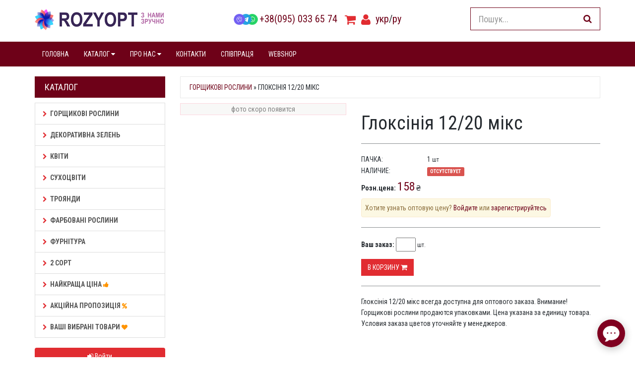

--- FILE ---
content_type: text/html; charset=UTF-8
request_url: https://rozyopt.com.ua/catalog/product/gloksiniya-12-20-miks/
body_size: 6630
content:
<!DOCTYPE html>
<html>
<head>
<meta charset="utf-8">
<meta name="viewport" content="width=device-width, initial-scale=1.0">
  <title>Глоксінія 12/20 мікс - Горщикові рослини - Купить оптом по лучшей цене в Харькове с доставкой</title>

 <link href="//maxcdn.bootstrapcdn.com/bootstrap/3.3.7/css/bootstrap.min.css" rel="stylesheet">
 <link href="//netdna.bootstrapcdn.com/font-awesome/4.5.0/css/font-awesome.css" rel="stylesheet">
 <link href="https://rozyopt.com.ua/themes/rozyopt/css/style.css?17" rel="stylesheet">
 <link href="https://rozyopt.com.ua/themes/rozyopt/css/responsive.css" rel="stylesheet">
 <link href="https://rozyopt.com.ua/themes/rozyopt/css/magnific-popup.css" rel="stylesheet">

 <link href="//fonts.googleapis.com/css?family=Roboto+Condensed:300italic,400italic,700italic,400,300,700" rel="stylesheet" type="text/css">

<meta name="description" content="Лучшая оптовая цена на &#127801; Глоксінія 12/20 мікс на складе цветов с доставкой по Харькову и Украине"><link rel="canonical" href="https://rozyopt.com.ua/catalog/product/gloksiniya-12-20-miks/">
</head>

<body>
 <header id="header-area" class="notranslate">

  <div class="main-header">
   <div class="container">
    <div class="row">
     <div class="col-md-3 col-xs-5">
      <div id="logo">
       <a href="https://rozyopt.com.ua/"><img src="https://rozyopt.com.ua/themes/rozyopt/img/logo.png" alt="Оптовый склад цветов Харьков - ROZYOPT.com.ua" class="img-responsive" /></a>
      </div>
     </div>

     <div class="col-md-6 col-xs-7 text-center">
      <div id="phone">
       
       <a href="javascript:void(0)" onclick="return get_contacts()" title="Зателефонуйте або напишіть у месенджери" id="phone-number">
       <img src="/img/msg.png" alt="" style="height:22px; margin:0 3px 2px 0">+38(095) 033 65 74</a>
       <span id="header-center">
        <a href="javascript:void(0)" onclick="return get_contacts()" title="Зателефонуйте або напишіть у месенджери" id="phone-number-mobile">
        <i class="fa fa fa-phone-square"></i></a> <a href="javascript:void(0)" onclick="return order()" id="basket" title="Перейти до кошика"><i class="fa fa-shopping-cart"></i></a>
         <a href="javascript:void(0)" onclick="get_aut()" title="Увійти або зареєструватися"><i class="fa fa-user"></i></a></span><span class="notranslate" style="white-space: nowrap"><a href="javascript:void(0)" onclick="change_lang(`uk`)" title="UA">укр</a>/<a href="javascript:void(0)" onclick="change_lang(`ru`)" title="RU">ру</a></span>      </div>
     </div>

     <div class="col-md-3 col-xs-12">
      <div id="search">
       <div class="input-group">
        <input type="text" class="form-control input-lg" placeholder="Пошук..." id="filter_name">
        <span class="input-group-btn"><button class="btn btn-lg" type="button" onclick="search()"><i class="fa fa-search"></i></button></span>
       </div>
      </div>
     </div>

    </div>
   </div>
  </div>

  <nav id="main-menu" class="navbar" role="navigation">
   <div class="container">

   <div class="navbar-header" style="padding-left: 15px; padding-right: 15px;">
     <button type="button" class="btn btn-navbar navbar-toggle" data-toggle="collapse" data-target=".navbar-cat-collapse"
     style="float:none;width:100%;margin:8px auto; border: 1px solid #b03236 !important; box-shadow: 0 0 10px #b03236 inset;">
      <span class="sr-only">Навігація</span>
      <i class="fa fa-bars"></i> Меню     </button>
    </div>
   <div class="collapse navbar-collapse navbar-cat-collapse">
     <ul class="nav navbar-nav">
      <li><a href="https://rozyopt.com.ua/">ГОЛОВНА</a></li>
      <li class="dropdown">
       <a href="https://rozyopt.com.ua/catalog/" class="dropdown-toggle" data-toggle="dropdown" data-hover="dropdown" data-delay="10" title="Троянди оптом у м.Харків">
        КАТАЛОГ <i class="fa fa-caret-down"></i>
       </a>
       <ul class="dropdown-menu" role="menu">
        
        <li><a tabindex="-1" href="https://rozyopt.com.ua/catalog/gorshechka/">Горщикові рослини</a></li>
        <li><a tabindex="-1" href="https://rozyopt.com.ua/catalog/dekorativnaya-zelen/">Декоративна зелень</a></li>
        <li><a tabindex="-1" href="https://rozyopt.com.ua/catalog/krashennye-rasteniya/">Фарбовані рослини</a></li>
        <li><a tabindex="-1" href="https://rozyopt.com.ua/catalog/rozy/">Троянди</a></li>
        <li><a tabindex="-1" href="https://rozyopt.com.ua/catalog/suhoczvety/">Сухоцвіти</a></li>
        <li><a tabindex="-1" href="https://rozyopt.com.ua/catalog/cvety/">Квіти</a></li>
        <li><a tabindex="-1" href="https://rozyopt.com.ua/catalog/furnitura/">Фурнітура</a></li>
        <li><a tabindex="-1" href="https://rozyopt.com.ua/catalog/filters/?special=1" style="color: yellow">НАЙКРАЩА ЦІНА <i class="fa fa-thumbs-up"></i></a></li>
        <li><a tabindex="-1" href="https://rozyopt.com.ua/catalog/filters/?special=2" style="color: yellow">АКЦІЙНА ПРОПОЗИЦІЯ <i class="fa fa-percent"></i></a></li>
        <li><a tabindex="-1" href="https://rozyopt.com.ua/catalog/markdown/" style="color:#f9d0d0">Другий сорт</a></li>
        <li><a tabindex="-1" href="https://rozyopt.com.ua/catalog/wishlist/" style="color: gold;">Ваші Вибрані товари <i class="fa fa-heart"></i></a></li>       </ul>
      </li>
      
      <li class="dropdown">
       <a href="#" class="dropdown-toggle" data-toggle="dropdown" data-hover="dropdown" data-delay="10">
        ПРО НАС <i class="fa fa-caret-down"></i>
       </a>
       <ul class="dropdown-menu" role="menu">
        <li><a tabindex="-1" href="https://rozyopt.com.ua/about/">Як ми працюємо</a></li>
        <li><a tabindex="-1" href="https://rozyopt.com.ua/work/">З ким ми працюємо</a></li>
        <li><a tabindex="-1" href="https://rozyopt.com.ua/payment/">Оплата і доставка</a></li>
        <li><a tabindex="-1" href="https://rozyopt.com.ua/vhod-v-lichnyj-kabinet/">Вхід до особистого кабінету</a></li>
       </ul>
      </li><li><a href="https://rozyopt.com.ua/contacts/" title="Контакти оптового складу троянд у Харкові">КОНТАКТИ</a></li><li><a href="https://rozyopt.com.ua/partner/">СПІВПРАЦЯ</a></li><li><a href="https://rozyopt.com.ua/webshop/" title="Доставка квітів з Голландського аукціону"><span class="notranslate">WEBSHOP</span></a></li>	 </ul>
    </div>

   </div>
  </nav>

 </header>
 <article>
  <div id="main-container" class="container">
   <div class="row"><div class="col-md-3"> <div class="cattoggle pda-yes"><a href="javascript:void(0)" onclick="$('#groups').toggleClass('pda-no');return false;" title="Показать/скрыть категории">Категории каталога</a></div>
 <h3 class="side-heading pda-no">Каталог</h3>
 <div class="list-group categories pda-no" id="groups">
  <a href="https://rozyopt.com.ua/catalog/gorshechka/" class="list-group-item"><i class="fa fa-chevron-right"></i>Горщикові рослини</a><a href="https://rozyopt.com.ua/catalog/dekorativnaya-zelen/" class="list-group-item"><i class="fa fa-chevron-right"></i>Декоративна зелень</a><a href="https://rozyopt.com.ua/catalog/cvety/" class="list-group-item"><i class="fa fa-chevron-right"></i>Квіти</a><a href="https://rozyopt.com.ua/catalog/suhoczvety/" class="list-group-item"><i class="fa fa-chevron-right"></i>Сухоцвіти</a><a href="https://rozyopt.com.ua/catalog/rozy/" class="list-group-item"><i class="fa fa-chevron-right"></i>Троянди</a><a href="https://rozyopt.com.ua/catalog/krashenye-rasteniya/" class="list-group-item"><i class="fa fa-chevron-right"></i>Фарбовані рослини</a><a href="https://rozyopt.com.ua/catalog/furnitura/" class="list-group-item"><i class="fa fa-chevron-right"></i>Фурнітура</a><a href="https://rozyopt.com.ua/catalog/2-sort/" class="list-group-item"><i class="fa fa-chevron-right"></i>2 сорт</a><a href="https://rozyopt.com.ua/catalog/filters/?special=1" class="list-group-item"><i class="fa fa-chevron-right"></i>НАЙКРАЩА ЦІНА <i class="fa fa-thumbs-up" style="color:#ff9400"></i></a>
   <a href="https://rozyopt.com.ua/catalog/filters/?special=2" class="list-group-item"><i class="fa fa-chevron-right"></i>АКЦІЙНА ПРОПОЗИЦІЯ <i class="fa fa-percent" style="color:#ff9400"></i></a>
   <a href="https://rozyopt.com.ua/catalog/wishlist/" class="list-group-item"><i class="fa fa-chevron-right"></i>Ваші Вибрані товари <i class="fa fa-heart" style="color:#ff9400"></i></a> </div>

 <div id="login_block"><button onclick="get_aut()" class="btn btn-main" style="width:100%"><i class="fa fa-sign-in"></i> Войти</button>
</div></div><div class="col-md-9" id="list"><div id="items" itemscope itemtype="http://schema.org/Product">
<div class="catalog_breadcrumb"><a href="https://rozyopt.com.ua/catalog/gorshechka/" onclick="return items(this.href)">Горщикові рослини</a> &raquo; <span itemprop="name">Глоксінія 12/20 мікс</span>
</div>
<div class="row product-info">
 <div class="col-sm-5 images-block"><div class="foto"><div class="nofoto">фото скоро появится</div></div></div><div class="col-sm-7 product-details">
<h1 itemprop="name">Глоксінія 12/20 мікс</h1><hr>
<ul class="list-unstyled manufacturer"><li><span>Пачка:</span> 1 <span style="font-size:85%;text-transform: none">шт</span></li><li><span>Наличие:</span>
<strong class="label label-danger">отсутствует</strong></li>
</ul><div itemprop="offers" itemscope itemtype="http://schema.org/Offer" class="cart-button button-group">
<div class="price">
<b>Розн.цена:</b> 
<span class="price-new" itemprop="price">158</span>&#8372;</div>
<meta itemprop="priceCurrency" content="RUB">
<link itemprop="availability" href="http://schema.org/InStock"><div class="alert alert-warning" style="margin-top:10px;padding:7px;margin-bottom:0;display:inline-block">Хотите узнать оптовую цену?
 <a href="javascript:void(0)" onclick="get_aut()">Войдите</a> или <a href="/cabinet/register/">зарегистрируйтесь</a></div><hr>
<div class="form-group">
<b>Ваш заказ:</b> <input type="number" min="0" step="1" class="numeric onenter" data-code="3385" data-price="158.00" > <small>шт.</small>
</div>
<div class="cart-button button-group">
<button data-code="3385" class="btn btn-cart button_basket order_no">В корзину <i class="fa fa-shopping-cart"></i></button>
</div>
</div><hr><div itemprop="description">Глоксінія 12/20 мікс всегда доступна для оптового заказа.
 Внимание! Горщикові рослини продаются упаковками. Цена указана за единицу товара.
 Условия заказа цветов уточняйте у менеджеров.</div>
 </div>
</div></div></div>
  </div>
 </div>
 </article>
  <footer id="footer-area" class="notranslate">
  <div class="footer-links">
   <div class="container">
     <div class="col-md-2 col-sm-6">
      <h5>Інформація</h5>
      <ul>
       <li><a href="https://rozyopt.com.ua/contacts/" title="Контакти та схема проїзду">Контакти</a></li>
       <li><a href="https://rozyopt.com.ua/payment/" title="Способи оплати">Оплата</a></li>
       <li><a href="https://rozyopt.com.ua/?act=map">Карта сайту</a></li>
      <li><a href="https://rozyopt.com.ua/rabota-v-rozyopt/">Робота в ROZYOPT</a></li>
      </ul>
     </div>
     <div class="col-md-2 col-sm-6">
      <h5>Покупцям</h5>
      <ul>
       <li><a href="https://rozyopt.com.ua/cabinet/register/">Реєстрація</a></li>
       <li><a href="https://rozyopt.com.ua/cabinet/">Кабінет</a></li>
       <li><a href="https://rozyopt.com.ua/dogovor-publichnoj-oferty/">Договір публічної оферти</a></li>
      </ul>
     </div>
     <div class="col-md-2 col-sm-6">
      <h5>Соц.мережі</h5>
      <ul class="notranslate">
       <li><a href="https://t.me/rozyopt_sale" target="_blank"><i class="fa fa-fw fa-paper-plane" style="color:#28A7E8"></i>Telegram</a></li><li><a href="https://www.facebook.com/rozyopt/" target="_blank"><i class="fa fa-fw fa-facebook" style="color:#3B5999"></i>Facebook</a></li><li><a href="https://www.instagram.com/rozy.opt/" target="_blank"><i class="fa fa-fw fa-instagram" style="color:#E43960"></i>Instagram</a></li><li><a href="https://www.youtube.com/@rozyopt" target="_blank"><i class="fa fa-fw fa-youtube" style="color:#D01F1F"></i>YouTube</a></li>      </ul>
     </div>

     <div class="col-md-6 col-sm-6 last">
      <h5>Контакти</h5>
      <ul>
       <li><a href="https://goo.gl/maps/vgdSf4fuVCL2fUzZ6" target="_blank" title="Схема проезда">г. Харьков, проспект Гагарина 31</a></li>
       <li>Email: <a href="mailto:info@rozyopt.com.ua">info@rozyopt.com.ua</a></li>
      </ul>
      <h4 class="lead">
       <span><a href="javascript:void(0)" onclick="return get_contacts()" title="Зателефонуйте або напишіть у месенджери"><img src="/img/msg.png" alt="" style="margin-right:5px">+38(095) 033 65 74</a></span>
      </h4>
     </div>

   </div>
  </div>

  <div class="copyright">
   <div class="container">
    <p class="pull-left">
     &copy; <a href="https://rozyopt.com.ua" target="_blank">ROZYOPT Оптовий склад квітів</a> - м. Харків, 2017-2026    </p>

   </div>
  </div>
 </footer>
 
 
 <i class="fa fa-shopping-cart" id="img_to_cart" style="z-index: 2000; position: absolute; display:none"></i>

 <div id="modal_aut" class="modal fade notranslate">
  <div class="modal-dialog text-center">
   <div class="modal-content">
    <div class="modal-header">
     <button type="button" class="close" data-dismiss="modal" aria-hidden="true">×</button>
     <h4 class="modal-title">Вхід до особистого кабінету</h4>
    </div>
    <div class="modal-body" id="modal-body">
         <p>Для оформлення оптового замовлення, введіть ID та пароль. <a href="/cabinet/sendpass/" target="_blank">Забули пароль?</a>
     <br>Одноразове замовлення можна зробити <a href="https://rozy.com.ua/">тут</a>.</p>
    <form role="form" method="post">
   	 <div class="form-group">
   	  <label class="sr-only" for="login">ID</label>
   	  <input class="form-control" id="login" name="login" placeholder="ID" type="text" inputmode="numeric" required>
   	 </div>
   	 <div class="form-group">
   	  <label class="sr-only" for="password">Password</label>
   	  <input class="form-control" id="password" name="password" placeholder="Пароль" type="password" required>
   	 </div>
     <div class="form-check">
       <label class="form-check-label">
         <input class="form-check-input" type="checkbox" checked value="1" name="autologin">
         запам'ятати мене       </label>
     </div>
   	<input type="submit" name="submit_login" value="Увійти" class="button btn btn-primary">
    </form>
     <a href="/cabinet/register/" title="Зареєструватися" style="display:block; margin-top:10px">Ще не зареєстровані?</a>
   </div>
   </div>
  </div>
 </div>

 <div id="modal_contacts" class="modal fade notranslate">
  <div class="modal-dialog text-center">
   <div class="modal-content">
    <div class="modal-header">
     <button type="button" class="close" data-dismiss="modal" aria-hidden="true">×</button>
     <h4 class="modal-title">Ми на зв'язку</h4>
    </div>
    <div class="modal-body">
    Зв'яжіться з нами:
     <div style="line-height:2; font-size:130%"><a href="tel:+380950336574"><i class="fa fa-fw fa-phone" style="color:green"></i> Телефон: +38(095) 033 65 74</a>     </div>
    </div>
   </div>
  </div>
 </div>

<div id="modal_filter" class="modal fade notranslate">
 <div class="modal-dialog">
  <div class="modal-content">
   <div class="modal-header">
    <button type="button" class="close" data-dismiss="modal" aria-hidden="true">×</button>
    <h4 class="modal-title">Флористичний помічник</h4>
   </div>
   <div class="modal-body" id="filter-body" style="padding-bottom:0"></div>
   <div class="modal-footer" style="text-align:center">
    <button type="button" class="btn btn-success" onclick="return set_filters()">Показати вибрані</button>
    <button type="button" class="btn btn-main" style="background-color:#fda9a9;" onclick="return clear_filters()">Скинути</button>
   </div>
  </div>
 </div>
</div>

<div id="modal_discounts" class="modal fade notranslate">
 <div class="modal-dialog">
  <div class="modal-content">
   <div class="modal-header">
    <button type="button" class="close" data-dismiss="modal" aria-hidden="true">×</button>
    <h4 class="modal-title">Акция! Скидки от количества</h4>
   </div>
   <div class="modal-body" id="discounts-body" style="padding-bottom:0"></div>
  </div>
 </div>
</div>

<div id="modal_video" class="modal fade">
 <div class="modal-dialog text-center" style="max-width:360px;margin:auto">
  <div class="modal-content">
   <div class="modal-header">
    <button type="button" class="close" data-dismiss="modal" aria-hidden="true">×</button>
    <h4 class="modal-title">Видео</h4>
   </div>
   <div class="modal-body">
    <iframe id="video" width="320" height="560" src="" frameborder="0" frameborder="0" allow="autoplay; encrypted-media" allowfullscreen></iframe>
   </div>
  </div>
 </div>
</div>


 <style>
 df-messenger {
  --df-messenger-bot-message: #800020;
  --df-messenger-button-titlebar-color: #800020;
  --df-messenger-button-titlebar-font-color: #ffffff;
  --df-messenger-chat-background-color: #fafafa;
  --df-messenger-font-color: white;
  --df-messenger-send-icon: #800020;
  --df-messenger-user-message: #600020;
  --df-messenger-input-box-color: #f0f0f0;
  --df-messenger-input-font-color: #333333;
  --df-messenger-input-placeholder-font-color: #666666;
  --df-messenger-minimized-chat-close-icon-color: #800020;
  --df-messenger-chat-window-height:450px;
  z-index: 999;
 }
 </style>
 <script src="https://www.gstatic.com/dialogflow-console/fast/messenger/bootstrap.js?v=1"></script>
 <df-messenger intent="WELCOME" chat-title="Служба підтримки Rozyopt" agent-id="ad6434ff-c7a9-4d01-bf10-290cb9dcf8fc"
 language-code="uk" chat-icon="https://rozyopt.com.ua/img/df_icon.png"></df-messenger>
<script src="//ajax.googleapis.com/ajax/libs/jquery/1.11.1/jquery.min.js"></script>
<script src="//maxcdn.bootstrapcdn.com/bootstrap/3.3.7/js/bootstrap.min.js"></script>
<script src="https://rozyopt.com.ua/themes/rozyopt/js/bootstrap-hover-dropdown.min.js"></script>

<script type="text/javascript">var catalog="https://rozyopt.com.ua/catalog/";</script>
<script type="text/javascript" src="https://rozyopt.com.ua/catalog/rozyopt/functions.js?9"></script>
<script type="text/javascript" src="https://rozyopt.com.ua/js/tablesorter.min.js"></script>
<script type="text/javascript" src="https://rozyopt.com.ua/js/jquery.cookie.js"></script>
<script type="text/javascript" src="https://rozyopt.com.ua/themes/rozyopt/js/jquery.magnific-popup.min.js"></script>
<script>
function change_lang(lang) {
const currentUrl = new URL(window.location.href);
currentUrl.searchParams.set('lang', lang);
window.location.href = currentUrl.toString();
}
function get_aut() {
$("#modal_aut").modal("show");
}
function get_contacts() {
$("#modal_contacts").modal("show");
}
function get_filters() {
 if (!$("#filter-body").text()) {
  $("#filter-body").html("Завантажуємо список фільтрів...").load("/?act=filters&func=1");
 }
 $("#modal_filter").modal("show");
 return false;
}
function get_video(id) {
 $("#modal_video").modal("show");
 $("#video").attr("src","https://www.youtube.com/embed/"+id+"?autoplay=1");
}
$(document).ready(function(){
 $("#modal_video").on("hide.bs.modal", function () {
  $("#video").attr("src","");
 });
});

let user_id=0;
</script>

<script type="text/javascript" src="https://rozyopt.com.ua/js/google-translate.js?6"></script> <script type="text/javascript">
 window.onpopstate = function(e) {
  //if (e.state) {
  var returnLocation = history.location || document.location;
  window.location.href=returnLocation;
  //}
 }
 </script>

 <!-- Global site tag (gtag.js) - Google Analytics -->
<script async src="https://www.googletagmanager.com/gtag/js?id=G-7GDYTY6723"></script>
<script>
  window.dataLayer = window.dataLayer || [];
  function gtag(){dataLayer.push(arguments);}
  gtag('js', new Date());

  gtag('config', 'G-7GDYTY6723');
</script>

<!-- Facebook Pixel Code -->
<script>
  !function(f,b,e,v,n,t,s)
  {if(f.fbq)return;n=f.fbq=function(){n.callMethod?
  n.callMethod.apply(n,arguments):n.queue.push(arguments)};
  if(!f._fbq)f._fbq=n;n.push=n;n.loaded=!0;n.version='2.0';
  n.queue=[];t=b.createElement(e);t.async=!0;
  t.src=v;s=b.getElementsByTagName(e)[0];
  s.parentNode.insertBefore(t,s)}(window, document,'script',
  'https://connect.facebook.net/en_US/fbevents.js');
  fbq('init', '3110425022524707');
  fbq('track', 'PageView');
</script>
<noscript><img height="1" width="1" style="display:none"
  src="https://www.facebook.com/tr?id=3110425022524707&ev=PageView&noscript=1"
/></noscript>
<!-- End Facebook Pixel Code --> </body>
</html>

--- FILE ---
content_type: text/css
request_url: https://rozyopt.com.ua/themes/rozyopt/css/style.css?17
body_size: 7251
content:
body{
	background:#fff;
	color:#252a2f;
	font:14px/22px 'Roboto Condensed', sans-serif;
}

/* Standard Styles Starts */

a{
	color:#6e0118;
}
a:hover{
	color:#E12C31;
}
a:focus{
	outline:none;
}
h1, h2, h3, h4, h5, h6{
	font-family:'Roboto Condensed', sans-serif;
	color: #252a2f;
}
h1{
	font-size:38px;
}
h2{
	font-size:32px;
}
h3{
	font-size:26px;
}
h4{
	font-size:20px;
}
h5{
	font-size:18px;
}
h6{
	font-size:14px;
}
.main-heading{
	font-size:30px;
}
.main-heading span{
	font-size:18px;
	color:#878a8c;
}
.main-heading2{
	font-size:24px;
}
.main-heading,
.main-heading2,
.sub-heading{
	text-transform:uppercase;
}
.sub-heading{
	font-size:24px;
	padding:10px 0;
}

.header-top li,
.header-top .btn-link,
#main-menu.navbar,
#search .input-group .form-control,
#cart .btn,
.dropdown-menu,
.product-head,
.product-col .caption h4,
.product-col .price,
.product-col .btn-cart,
.breadcrumb,
.side-heading,
.list-group-item,
.product-filter,
.pagination,
.product-info .product-details,
.tabs-panel .nav-tabs{
	font-family: 'Roboto Condensed', sans-serif;
}

hr{
	border-color:#8c8f92;
}

/* Form & Buttons Styles Starts */

.btn-black {
	background-color: #303030;
}
.btn-black:hover,
.btn-black:focus,
.btn-black:active,
.btn-black.active,
.btn-main {
	background-color: #e12c31;
}
.btn-main:hover,
.btn-main:focus,
.btn-main:active,
.btn-main.active {
	background-color: #E12C31;
}
.btn-black,
.btn-black:hover,
.btn-black:focus,
.btn-black:active,
.btn-black.active,
.btn-main,
.btn-main:hover,
.btn-main:focus,
.btn-main:active,
.btn-main.active {
	color:#fff;
}

/* Header Area Styles Starts */

#header-area{
	background:#fff;
	margin-bottom:20px;
}
	.header-top{
		background:#6e0118;
	}

/* Header Links Styles Starts */

		.header-links ul{
		}
			.header-links li{
				display:inline-block;
			}
			.header-links li .fa{
				margin-right:3px;
			}
			.header-links li,
			.header-links li a{
				color:#fff;
			}
			.header-links li a{
				padding:12px 15px 12px 0;
			}
			.header-links li a:hover,
			.header-links li a:focus,
			.header-links li.active a{
				background:none;
				color:#E12C31;
			}

/* Currency & Languages Drop Down Styles Starts */

	.header-top .btn-link{
		color:#fff;
		text-decoration:none;
		margin:4px 0 0 0;
	}
	.header-top .open .btn-link{
		color:#72d279;
	}
		.header-top .btn-link i.fa{
			margin-left:5px;
		}

/* Main Header & Search Styles Starts */

	.main-header{
		padding: 15px 0 20px;
	}
		#logo{
			height:48px; line-height:48px;
		}
#logo img { display: inline; vertical-align: middle; }
		#logo .img-responsive{
			margin-left:auto;
			margin-right:auto;
		}
			#search .input-group .form-control{
				background:none;
				border:solid #6e0118;
				border-width:1px 0 1px 1px;
				color:#878a8c;
				-webkit-border-radius:0;
				   -moz-border-radius:0;
				        border-radius:0;
				-webkit-box-shadow:none;
				   -moz-box-shadow:none;
				     box-shadow:none;
			}
			#search .input-group .btn{
				background:none;
				border:solid #6e0118;
				border-width:1px 1px 1px 0;
				color:#6e0118;
				height: 46px;
				-webkit-border-radius:0;
				   -moz-border-radius:0;
				        border-radius:0;
				-webkit-box-shadow:none;
				   -moz-box-shadow:none;
				     box-shadow:none;
			}

/* Cart Style Starts */

	#cart .btn{
		color:#383838;
		background:none;
		border:1px solid #6e0118;
		text-align:left;
		padding:10px 15px;
		margin:12px 0 0 0;
		font-size:14px;
		-webkit-border-radius:0;
		   -moz-border-radius:0;
				border-radius:0;
		-webkit-box-shadow:none;
		   -moz-box-shadow:none;
			 box-shadow:none;
	}
		#cart .btn .fa-shopping-cart{
			color:#6e0118;
			line-height:none;
			font-size:22px;
			margin-right:10px;
			vertical-align: top;
		}
		#cart .btn span {
			color:#252a2f;
			font-size:16px;
			text-transform:uppercase;
		}
		#cart .btn span#cart-total{
			color:#6e0118;
			padding:0 8px 0 5px;
		}
		#cart .btn i.fa-caret-down{
			color:#6e0118;
			margin-left:5px;
		}
		#cart .dropdown-menu {
			min-width: 100%;
			margin-top:10px;
			background:#252a2f;
			color:#fff;
			border:none;
			z-index: 1001;
			padding:5px;
			-webkit-border-radius:0;
			   -moz-border-radius:0;
					border-radius:0;
		}
		#cart .open > .dropdown-menu{
			display:block;
		}
		#cart .dropdown-menu table {
			margin-bottom: 10px;
		}
		#cart .dropdown-menu table,
		#cart .dropdown-menu table td{
			background:none;
			border:none;
		}
		#cart .dropdown-menu table.hcart td,
		.line-bottom{
			border-bottom:1px solid #54575b;
		}
		.line-top,
		.btn-block1{
			border-top:1px solid #54575b;
		}
		#cart .btn-block1{
			padding:20px 0 0;
		}
		#cart .btn-block1 a{
			padding:8px 12px;
			margin-left:10px;
			text-transform:uppercase;
			font-size:12px;
			text-decoration:none;
		}
		#cart .btn-block1 a:hover, #cart .btn-block1 a + a{
			background:#6e0118;
			color:#fff;
		}
		#cart .btn-block1 a, #cart .btn-block1 a + a:hover{
			background:#fff;
			color:#252a2f;
		}
		#cart .dropdown-menu li > div {
			min-width: 427px;
			padding: 0 10px;
		}
		#cart .dropdown-menu li p {
			margin: 20px 0;
		}
		#cart .dropdown-menu table.total{
		}
		#cart .dropdown-menu table.total td{
			padding:2px 8px;
		}
		#cart .dropdown-menu table td a{
			color:#6e0118;
		}
		#cart .dropdown-menu table td a:hover{
			color:#fff;
		}

/* Main Menu Styles Starts */

	#main-menu{
		background:#6E0118;
	}
	#main-menu.navbar{
		margin:0;
		padding:0;
		border:none;
		-webkit-border-radius:0;
		   -moz-border-radius:0;
				border-radius:0;
	}
		#main-menu .navbar-nav > li{
		}
		#main-menu .navbar-nav > li + li{
		}
		#main-menu .navbar-nav > li a{
			color:#FFF;
			text-transform:uppercase;
		}
		#main-menu .navbar-nav > li > a:hover,
		#main-menu .navbar-nav > li > a:focus,
		#main-menu .navbar-nav > li.open a{
			background:#E12C31;
			color:#fff;
		}
			#main-menu .dropdown-menu{
				background:#E12C31;
				border:none;
				padding:0;
				-webkit-border-radius:0;
				   -moz-border-radius:0;
				        border-radius:0;
				-webkit-box-shadow:none;
				   -moz-box-shadow:none;
				     box-shadow:none;
			}
				#main-menu .dropdown-menu li a{
					color:#383838;
					font-size:15px;
					padding-top:6px;
					padding-bottom:6px;
					font-weight:normal;
				}
				#main-menu .dropdown-menu li:hover a{
					background:#6E0118;
					text-decoration:none;
				}
					#main-menu .dropdown-inner {
						display:table;
						padding-bottom:10px;
					}
						#main-menu .dropdown-inner ul {
							display:table-cell;
						}
						#main-menu .dropdown-inner .dropdown-header{
							font-size:15px;
							text-transform:uppercase;
							color:#fff;
							padding:15px 0 10px 15px;
						}
						#main-menu .dropdown-inner li a {
							min-width:160px;
							display:block;
							padding:3px 20px;
							clear:both;
						}

/* Breadcrumb Styles Starts */

	.breadcrumb{
		text-transform:uppercase;
		padding:10px 18px;
		border:1px solid #e8e8e8;
		background:#fff;
		-webkit-border-radius:0;
		   -moz-border-radius:0;
				border-radius:0;
	}
		.breadcrumb li{
			color:#878a8c;
			font-size:13px;
		}
		.breadcrumb > li + li:before{
			content:"\00BB";
			color:#878a8c;
		}
		.breadcrumb li a{
			color:#252a2f;
		}

/* Slider Section Styles Starts */

	.slider{
		margin-bottom:30px;
	}

/* Three Column Banner Styles Starts */

	.col3-banners{
		margin-bottom:20px;
	}

/* Products Box Styles Starts */

	.products-list{
		margin-bottom:15px;
	}
		.product-head{
			padding: 14px 20px;
			margin:0 0 20px;
			font-size:24px;
			background:#6e0118;
			color:#fff;
			text-transform:uppercase;
		}
		.product-col{
			padding:15px 15px 10px;
			margin-bottom:20px;
			background:#fff;
			border:1px solid #e8e8e8;
			text-align: center;
		}
		.product-col.list .image{
			padding:20px 30px 10px 0;
			float:left;
		}
		.product-col .caption{
			padding: 20px 0;
		}
			.product-col h4{
				font-size:18px;
				text-transform:uppercase;
			}
			.product-col .description{
				padding:5px 0;
				font-size:12px;
				line-height:18px;
				text-align:justify;
				color:#8b8b8b;
			}
			.product-col.list .description{
				padding-right:20px;
			}
			.product-col .price{
				padding:10px 0;
			}
				.product-col .price .price-tax{
					font-size:14px;
					color:#212121;
					text-transform:uppercase;
				}
				.product-col .price span.price-new{
					color:#2f353b;
					font-size:24px;
					padding-right:1px;
				}
				.product-col .price span.price-old{
					font-size:18px;
					color:#808080;
					text-decoration:line-through;
				}
			.product-col .cart-button{
				padding-top:10px;
			}
				.product-col .cart-button .btn{
					-webkit-border-radius:0;
					   -moz-border-radius:0;
				            border-radius:0;
				}
				.product-col .cart-button button.btn {
				margin: 10px auto 0 auto;
				}
				.product-col .btn-wishlist,
				.product-col .btn-compare{
					color:#fff;
					background:#303030;
					margin-right:3px;
				}
				.product-col .btn-wishlist:hover,
				.product-col .btn-compare:hover,
				.product-col .btn-cart,
				.product-col .btn-cart:hover .fa {
					background:#e12c31;
				}
				.product-col .btn-cart{
					padding:0 0 0 15px;
					font-size:18px;
					color:#fff;
					text-transform:uppercase;
					border:1px solid transparent;
				}
				.product-col .btn-cart .fa{
					margin-left:10px;
					padding:10px;
				}
				.product-col .btn-cart .fa,
				.product-col .btn-cart:hover{
					background:#6E0118;
				}
				.product-col .cart-button.button-group .btn-cart{
					padding:5px 10px;
					font-size:14px;
				}
				.product-col .cart-button.button-group .btn-cart .fa {
					margin-left:0;
					padding:0;
					background:none;
				}

/* Two Column Banner Styles Starts */

	.col2-banners{
		margin-bottom:20px;
	}

/* Shopping Cart Page Styles Starts */

	.shopping-cart-table{
		margin-top:30px;
		background:#fff;
		text-transform:uppercase;
	}
		.shopping-cart-table thead > tr > td{
			font-size:15px;
			font-weight:600;
			border-bottom:none;
		}
		.shopping-cart-table tbody > tr > td{
			font-size:16px;
		}
		.shopping-cart-table tbody > tr > td a:hover{
			color:#252a2f;
		}

/* Compare Page Styles Starts */

	.compare-table{
		margin-top:30px;
		background:#fff;
		text-transform:uppercase;
	}
		.compare-table thead{
			background:#f9f9f9;
		}
		.compare-table thead > tr > td{
			font-size:15px;
			font-weight:600;
			border-bottom:none;
		}
		.compare-table tbody > tr > td{
			font-size:14px;
		}
		.compare-table tbody > tr > td a:hover{
			color:#252a2f;
		}
		.compare-table td{
			text-align:center;
		}
		.compare-table .rating .fa-star{
			color:#6e0118;
		}

/* Login & Registration Section Styles Starts */

	.login-area{
		padding-top:30px
	}
	.registration-area{
		padding-top:20px;
	}
	.panel-smart{
		padding:20px;
		background:#fff;
		border:1px solid #e8e8e8;
		-webkit-border-radius:0;
		   -moz-border-radius:0;
				border-radius:0;
	}
		.panel-smart .panel-heading{
			padding:5px 0 15px 0;
			color:#6e0118;
			border-bottom:1px solid #6e0118;
		}
		.panel-smart h3.panel-title{
			font-size:24px;
		}
		.panel-smart .panel-body{
			padding:20px 0 0;
		}
	.registration-area .inner{
		margin-top:30px;
		margin-bottom:20px;
	}
	.registration-area .control-label{
		color:#8b8b8b;
		font-weight:600;
	}
	.registration-area .form-control, .registration-area .btn{
		-webkit-border-radius:0;
		   -moz-border-radius:0;
		        border-radius:0;
	}
	.registration-area .dl-horizontal{
	}
		.registration-area .dl-horizontal dt{
			font-weight:normal;
		}
		.registration-area .dl-horizontal dd{
			font-weight:bold;
		}
		.registration-area .dl-horizontal dt, .registration-area .dl-horizontal dd{
			margin-bottom:5px;
		}
	.registration-area .dl-horizontal.total{
		color:#6e0118;
		font-size:18px;
	}
		.registration-area .dl-horizontal.total dt,
		.registration-area .dl-horizontal.total dd{
			margin-bottom:0;
		}

/* Main Container Styles Starts */

	#main-container{
		margin-bottom:35px;
	}
	#main-container-home{
		margin-bottom:0;
	}

/* Product Carousel Styles Starts */

	.product-carousel .product-head{
	}
	.product-carousel .row{
		margin-left:-5px;
		margin-right:-5px;
	}
	.product-carousel .col-xs-12{
		padding-left:0;
		padding-right:0;
	}
    .owl-carousel .item{
		padding-left:5px;
		padding-right:5px;
    }
	.owl-carousel .owl-controls{
		margin:0;
	}
		.owl-carousel .owl-controls .owl-buttons div{
			position:absolute;
			background:none;
			font-size:26px;
		}
		.owl-carousel .owl-controls .owl-buttons .owl-prev,
		.owl-carousel .owl-controls .owl-buttons .owl-next{
			top:-61px;
			color:#fff;
		}
		.owl-carousel .owl-controls .owl-buttons .owl-prev{
			right:60px;
		}
		.owl-carousel .owl-controls .owl-buttons .owl-next{
			right:20px;
		}

/* Category Intro Content Styles Starts */

	.cat-intro{
		padding-top:10px;
	}
		.cat-intro .img-thumbnail{
			-webkit-border-radius:0;
			   -moz-border-radius:0;
					border-radius:0;
		}
		.cat-intro .cat-body{
			color:#8b8b8b;
			font-size:13px;
			padding-left:5px;
			text-align:justify;
		}

/* Product Filter Styles Starts */

	.product-filter{
		margin:30px 0;
		padding:8px 0;
		border:solid #d0d0d0;
		border-width:1px 0;
	}
		.product-filter .display{
			padding-top:5px;
		}
			.product-filter .display a{
				color:#2f353b;
				font-size:24px;
				margin-right:6px;
			}
			.product-filter .display a.active{
				color:#6e0118;
			}
		.product-filter .control-label{
			padding-top:5px;
			font-size:18px;
			font-weight:normal;
		}
		.product-filter .form-control{
			height:30px;
			padding:3px 6px;
			-webkit-border-radius:0;
			   -moz-border-radius:0;
					border-radius:0;
		}

/* Side Products Lists Styles Starts */

.side-products-list{
	margin:0 0 20px;
	padding:0;
	list-style:none;
	border:1px solid #ddd;
}
.side-products-list li{
	padding:10px 15px;
}
.side-products-list li + li{
	border-top:1px solid #ddd;
}
	.side-products-list h5{
		margin-bottom:7px;
		font-size:16px;
	}
	.side-products-list h5 a{
		color:#252a2f;
	}
	.side-products-list h5 a:hover{
		color:#6e0118;
	}
	.side-products-list img{
		margin-right:15px;
	}
	.side-products-list img,
	.side-products-list h5,
	.side-products-list .price{
		float:left;
	}
	.side-products-list .price span.price-new{
		color:#6e0118;
		font-size:18px;
		padding-right:1px;
	}
	.side-products-list .price span.price-old{
		font-size:14px;
		color:#808080;
		text-decoration:line-through;
	}

/* Product Page Styles Starts */

	.product-info{
		padding-top:10px;
	}
		.product-info .images-block{
		}
		.product-info .images-block .thumbnail{
			padding:10px;
			-webkit-border-radius:0;
			   -moz-border-radius:0;
					border-radius:0;
		}
		.product-info.full .images-block .list-inline{
			margin-left:-5px;
		}
		.product-info.full .images-block .list-inline li{
			padding-left:5px;
			padding-right:5px;
		}
		.product-info .images-block .list-inline{
			margin-left:-2px;
		}
		.product-info .images-block .list-inline li{
			padding-left:2px;
			padding-right:2px;
		}
		.product-info .images-block .list-inline .thumbnail{
			padding:5px;
		}
		.product-info .product-details{
		}
		.product-info .product-details h2{
			margin-top:0;
			font-size:24px;
		}
		.product-info .product-details h3{
			font-size:22px;
		}
		.product-info .product-details h2, .product-info .product-details h3{
			text-transform:uppercase;
		}
		.product-info .product-details .manufacturer{
			text-transform:uppercase;
		}
			.product-info .product-details .manufacturer span{
				min-width:130px;
				display:inline-block;
				color:#2f353b;
			}
		.product-info .product-details .price{
		}
			.product-info .product-details .price-head{
				padding-right:10px;
				font-size:24px;
				color:#212121;
				text-transform:uppercase;
			}
			.product-info .product-details .price-tax{
				padding-top:5px;
				font-size:14px;
				color:#212121;
				text-transform:uppercase;
			}
			.product-info .product-details .price-new{
				color:#6e0118;
				font-size:24px;
				padding-right:1px;
			}
			.product-info .product-details .price-old{
				font-size:18px;
				color:#212121;
				text-decoration:line-through;
			}
		.product-info .product-details .options{
		}
			.product-info .product-details .options h3{
				margin-bottom:20px;
			}
			.product-info .product-details .options h6{
				font-weight:700;
			}
			.product-info .product-details .cart-button{
			}
				.product-info .product-details .cart-button .btn{
					-webkit-border-radius:0;
					   -moz-border-radius:0;
							border-radius:0;
				}
				.product-info .product-details .btn-wishlist,
				.product-info .product-details .btn-compare{
					color:#fff;
					background:#303030;
					margin-right:3px;
				}
				.product-info .product-details .btn-wishlist:hover,
				.product-info .product-details .btn-compare:hover,
				.product-info .product-details .btn-cart{
					background:#e12c31;
				}
				.product-info .product-details .btn-cart{
					font-size:14px;
					color:#fff;
					text-transform:uppercase;
				}
				.product-info .product-details .btn-cart:hover{
					color:#fff;
					background:#E12C31;
				}
	.product-info-box{
		padding-top:10px;
	}
	.product-info-box + .product-info-box{
		padding-top:30px;
	}
		.product-info-box .heading{
			padding:13px 20px;
			font-size:18px;
			color:#6e0118;
			text-transform:uppercase;
			background:#fff;
			border-top:1px solid #e8e8e8;
			border-right:1px solid #e8e8e8;
			border-bottom:4px solid #6e0118;
			border-left:1px solid #e8e8e8;
		}
		.product-info-box .content{
			color:#212121;
			font-size:13px;
		}

/* Tabs Styles Starts */

	.tabs-panel{
		margin-top:20px;
	}
	.tabs-panel.panel-smart{
		padding:0;
	}
		.tabs-panel .nav-tabs{
			text-transform:uppercase;
			font-size:16px;
			border-bottom:4px solid #6e0118;
		}
		.tabs-panel .nav-tabs > li{
			margin-bottom:0;
		}
		.tabs-panel .nav-tabs > li > a{
			color:#6e0118;
			margin:0;
		}
		.tabs-panel .nav-tabs > li > a,
		.tabs-panel .btn,
		.tabs-panel .form-control{
			-webkit-border-radius:0;
			   -moz-border-radius:0;
			        border-radius:0;
		}
		.tabs-panel .nav-tabs > li.active > a,
		.tabs-panel .nav-tabs > li.active > a:hover,
		.tabs-panel .nav-tabs > li.active > a:focus,
		.tabs-panel .nav > li > a:hover,
		.tabs-panel .nav > li > a:focus{
			background:none;
		}
		.tabs-panel .nav-tabs > li > a,
		.tabs-panel .nav-tabs > li.active > a,
		.tabs-panel .nav-tabs > li.active > a:hover,
		.tabs-panel .nav-tabs > li.active > a:focus,
		.tabs-panel .nav-tabs > li > a:hover{
			border:none;
		}
		.tabs-panel .nav-tabs > li.active,
		.tabs-panel .nav-tabs > li.active > a{
			background:#6e0118;
			color:#fff;
		}
		.tabs-panel .nav-tabs > li > a:hover{
			background:#f4f4f4;
		}
		.tabs-panel .tab-content{
			padding:20px;
			font-size:13px;
		}
		.tabs-panel label.control-label{
			text-transform:uppercase;
			font-weight:normal;
		}
		.tabs-panel label.control-label.ratings{
			padding-top:1px;
		}
		.tabs-panel .btn{
			margin-left:-10px;
		}

/* Pagination Styles Starts */

	.pagination{
		margin:0;
	}
		.pagination > li > a{
			color:#444c53;
		}
		.pagination > li:first-child > a,
		.pagination > li:first-child > span,
		.pagination > li:last-child > a,
		.pagination > li:last-child > span{
			-webkit-border-radius:0;
			   -moz-border-radius:0;
					border-radius:0;
		}
		.pagination > .active > a,
		.pagination > .active > span,
		.pagination > .active > a:hover,
		.pagination > .active > span:hover,
		.pagination > .active > a:focus,
		.pagination > .active > span:focus{
			background:#6e0118;
			border-color:#6e0118;
		}
	.results{
		padding-top:10px;
		text-align:right;
	}

/* Page Content Styles Starts */

	.page-box{
		color:#8b8b8b;
		font-size:13px;
		margin-bottom:40px;
	}
		.page-box h3{
			margin:0;
			font-size:24px;
			color:#252a2f;
		}
		.page-box h3, .page-box h4{
			text-transform:uppercase;
		}
		.page-box h4{
			margin:5px 0 15px;
			color:#808080;
			font-size:18px;
		}
		.page-box .sm-links{
			margin-bottom:20px;
		}
			.page-box .sm-links li{
				background:#252424;
				width:34px;
				text-align:center;
				padding:5px 0 4px;
				margin:0 0 0 4px;
			}
			.page-box .sm-links li:hover {
				background:#e12c31;
			}
				.page-box .sm-links li a .fa{
					color:#fff;
					font-size:24px;
				}

/* Content Box Styles Starts */

	.content-box{
		border:1px solid #e9e9e9;
		background:#fff;
		margin-top:20px;
		padding:30px;
	}
		.content-box .special-heading{
			font-size:100px;
			color:#e12c31;
			margin-top:0;
			margin-bottom:30px;
		}

/* Map Wrapper Styles Starts */

	#map-wrapper{
		border:1px solid #feffff;
		margin:20px 0;
		height:250px;
	}

/* Sidebar Styles Stars */

	.side-heading{
		margin-top:0;
		padding:12px 20px;
		font-size:18px;
		text-transform:uppercase;
		color:#fff;
		background:#6e0118;
	}
	.list-group,
	.list-group-item:first-child,
	.list-group-item:last-child{
		-webkit-border-radius:0;
		   -moz-border-radius:0;
		        border-radius:0;
	}
	.list-group-item{
		color:#252a2f;
		font-size:14px;
		text-transform:uppercase;
		font-weight:bold;
	}
	.list-group.categories a.list-group-item:hover,
	.list-group.categories a.list-group-item:focus {
		background-color:#E12C31;
	}
	.list-group.categories a.list-group-item:hover,
	.list-group.categories a.list-group-item:focus,
	.list-group.categories a.list-group-item:hover .fa,
	.list-group.categories a.list-group-item:focus .fa {
		color:#fff;
	}
	.list-group-item .fa{
		font-size:12px;
		padding-right:6px;
		color:#E12C31;
	}
	.filter-group{
		margin-left:20px;
	}

/* Blockquote Styles Starts */

	.panel-smart blockquote{
		margin:0;
		padding:5px 15px;
		color:#8b8b8b;
		font-size:13px;
		border:none;
	}
	.panel-smart blockquote footer{
		padding-top:10px;
		color:#252a2f;
		font-size:14px;
	}

/* Contact Details Box Styles Starts */

	.contact-details li + li{
		margin-top:20px;
	}
	.contact-details li .fa{
		color:#E12C31;
		padding:5px 10px 0 0;
		font-size:18px;
	}

/* Footer Links Styles Starts */

	.footer-links{
		border-top:1px solid #bcbcbc;
		padding:25px 0 40px;
	}
		.footer-links h5{
			text-transform:uppercase;
			margin-bottom:20px;
		}
		.footer-links ul{
			list-style:none;
			margin:0;
			padding:0;
		}
			.footer-links li{
				padding:2px 0;
				font-size:12px;
			}
				.footer-links li,
				.footer-links li a{
					color:#212121;
				}
				.footer-links li a:hover,
				.footer-links .last li a{
					color:#232323;
				}
				.footer-links .last h4.lead{
					font-size:24px;
					margin-bottom:0;
					font-weight: normal;
					color:#8b8b8b;
				}
				.footer-links .last h4.lead span{
					color:#151515;
				}

/* Copyright Styles Starts */

	.copyright{
		background:#6e0118;
		padding:18px 0 8px;
		font-size: 13px;
		color: #fff;
	}
		.copyright a,
		.copyright a:hover {
			color:#E12C31;
		}
		.copyright p{
			padding-top:4px;
		}

/* Genric Styles Starts */

.product-col .description,
.footer-links li {
	font-family: 'Roboto Condensed', sans-serif;
}
#main-menu.navbar {
	font-family: 'Roboto Condensed', sans-serif;
}
.product-col .btn-cart {
	-webkit-transition: all 0.3s ease-out;
	   -moz-transition: all 0.3s ease-out;
		 -o-transition: all 0.3s ease-out;
			transition: all 0.3s ease-out;
}

/* scif */
#cart .btn{ text-align:center; }

#phone {
	padding:12px;
	font-size: 20px;
}
#phone a { color:#6e0118; text-decoration:none;}
#phone a:hover { color:#E12C31;}
#phone-number-mobile { display:none; }

/* catalog */
.border td, th { border:1px solid #d0d0d0 !important; padding:5px;}
.head { color:#e12c31; font-weight:bold; background-color:#F7F7F7; }
.require { border-bottom: 1px dotted red; }

.catalog_breadcrumb {
	text-transform:uppercase;
	padding:10px 18px;
	border:1px solid #e8e8e8;
	background:#fff;
	border-radius:0;
}

.catalog_breadcrumb h1 {
	color: #878a8c;
	display: inline;
	font-size: 14px;
}

th.tablesorter-header {
    cursor: pointer;
    font-weight: bold;
    background-repeat: no-repeat;
    background-position: center right;
    padding-right: 20px !important;
    margin-right: -1px;
}
th.tablesorter-headerDesc { background-image: url([data-uri]); }
th.tablesorter-headerAsc  { background-image: url([data-uri]); }

.num {text-align:right; white-space:nowrap; }
input.numeric {width:40px; text-align:right}
input.button {background-color:#e12c31; color:#fff; border:1px solid #e12c31; padding:3px 12px; }
input.button:hover {background-color:#E12C31;}
.btn-pda-narrow { padding: 3px 6px; vertical-align: baseline; display:none; }

input:not(.spin)[type="number"] { -moz-appearance:textfield; }
input:not(.spin)::-webkit-outer-spin-button, input:not(.spin)::-webkit-inner-spin-button { -webkit-appearance: none; }

#last_pages { }
.button_basket { }
.button_basket:hover { }
.order_no { }
.order_yes { color:#F9E181 !important; }
.avail-yes { color:green; }
.avail-no { color:gray; }
.blacked { background: #f0f0f0; opacity: 0.6; border: 1px solid #d2d1d1; }

.product_logo { border:0;float:left;margin:5px 8px 0px 5px; }
#desc   { text-align:justify; margin-top:5px; }
#desc p { text-align:justify; margin:0px }
.cascade_container { }
.cascade { 	display: grid; grid-template-rows: 1fr auto auto auto auto; position: relative }
.cascade_title { word-break: break-word; }
.foto { display:table; text-align:center; width:100%; }
.foto div { display:table-cell; vertical-align:middle; }
.cascade_foto { }
.nofoto       { background-color: #F8F8F7; color: grey; font-size: 14px; border: 1px solid #FCD6DE; }
a[data-gallery] i.table_foto { color: green }
#dhtmltooltip {}
#dhtmltooltip img { }
article { min-height:210px; }
article img { max-width:100%; height:auto !important; }

.ico { width:16px; height:16px; border:0; vertical-align:middle }

#login_block {  }
#login_block table, #login_block input { width:130px; }
#login_block table td { padding:1px;}
#login_block div.register_block { display:none; }

.cattoggle { background-color:#6e0118; padding:10px; margin: 5px 0; position: relative; }
.cattoggle a { display:block; color:#fff; text-transform: uppercase; }
.cattoggle a:after  { content:"\f054"; font-family: "FontAwesome"; position:absolute; right:7px; }
.pda-yes {display:none;}

#basket_footer {
position: fixed;
right: 0px;
bottom: 0px;
white-space: nowrap;
border-top: 1px solid #AA6198;
border-left: 1px solid #AA6198;
padding: 6px;
text-align: right;
border-top-left-radius: 10px;
transform: translateZ(0);
background: #7D1D66;
color: white;
}
#basket_footer i.fa-shopping-cart { color:#cca4de; }
#basket_details_footer a { color:#cca4de; }
#basket_sum_footer { font-weight:bold; }

.gridcontainer {
display: grid;
grid-template-columns: repeat(auto-fill, minmax(200px, 1fr));
gap: 10px;
}

#img_to_cart { color:#e12c31; font-size:22px; }
.ico_delete  { color:#A42F2A; font-size:16px; margin-left:7px }

.share { margin:10px 0; background: #F7F7F7; border: 1px solid #c0c0c04d; padding: 10px; }

div.paynote { font-weight:bold;margin:20px 0; }
div.payway button {
-webkit-appearance:none;
background-color:#fff;
border:1px solid #74b2e2;
color:#2e6e9e;
border-radius:3px;
box-shadow:2px 2px 2px gray;
font-weight:bold;
padding:3px;
text-shadow:0 1px 0 #fff;
cursor:pointer;
width:200px;
text-align:left;
float: left;
margin-right: 15px;
font-size:105%;
}
div.payway button img { vertical-align:middle }
div.payway { border-bottom: 1px dotted silver; margin-bottom: 10px; padding-bottom: 10px; }
div.payway span { color:#2D2D2B; font-size:90%; }

.ui-datepicker { display:none; }

.modal-header {
background-color: #6E0118;
border-radius: 4px 4px 0 0;
}
.modal-header button, h4.modal-title {
color: white;
}

img.corner {
    position: absolute;
    right: -6px;
    top: -6px;
    width:65px;
	height:65px;
}
img.corner_left {
	position: absolute;
	left: -6px;
	top: -6px;
	cursor: pointer;
	width:65px;
	height:65px;

}

/* ���������� Google */
body {
    top: 0 !important;
}
.skiptranslate {
    display: none !important;
    height: 0;
}
.goog-text-highlight {
    background-color: inherit;
    box-shadow: none;
    box-sizing: inherit;
}

.discounts { background: #E12C31; padding: 5px 10px; color: white; margin-top:10px; }
.discounts strong { color: yellow; }
.discounts strong.quant { color: white; font-size:120%; }
.discounts span.price-new { color: yellow !important; }
.discounts i.fa-tag { font-size: 150%; vertical-align: middle; }
.discounts-link { color:#6e0118; border-bottom: 1px dotted #6e0118; cursor: pointer }

.best_price { background-color: #cb42f5; padding: 2px 6px; border-radius: 6px;color: white;	margin-left: 5px; display: inline-block }
.box_price { background-color: #ffdfb2; padding: 2px 6px; border-radius: 5px }

/* Оценка звездочками для feedback */
.review_stars_wrap{
	overflow: hidden;
}
#review_stars {
	overflow: hidden;
	position: relative;
	float: left;
	margin-left: 5px;
}
#review_stars input {
	opacity: 0;
	position: absolute;
	top: 0;
	z-index: 0;
}
#review_stars input ~ label i{
	color:#ccc;
}
#review_stars input:checked ~ label i{
	color: #ec9801;
}
#review_stars label {
	float: right;
	cursor: pointer;
	position: relative;
	z-index: 1;
}
#review_stars label:hover i, #review_stars label:hover ~ label i{
	color: #ec9801;
}

.btn-wish {
	color: #e12c31;
	background: #fff;
	border: 1px solid #e12c31;
	margin-left: 4px !important;
	padding: 6px 10px;
}
table#items .btn-wish {
	border: 0;
    padding:0;
}
.btn-wish:hover, .btn-wish:active, .btn-wish:focus { border-color: #6e0118; color: #6e0118; outline:none !important; box-shadow: none !important;}
i[data-wish], i[data-wish]:hover { color:#ff9400; cursor: pointer }

#telegram { animation: jump-shaking 4s linear infinite; }
@keyframes jump-shaking {
	0% { transform: translateX(0) }
	25% { transform: translateY(-9px) }
	35% { transform: translateY(-9px) rotate(17deg) }
	55% { transform: translateY(-9px) rotate(-17deg) }
	65% { transform: translateY(-9px) rotate(17deg) }
	75% { transform: translateY(-9px) rotate(-17deg) }
	100% { transform: translateY(0) rotate(0) }
}

#header-center { margin: 0 7px; }
#header-center a { color: #e12c31; margin:0 3px; font-size:24px; vertical-align: middle }
#header-center a:hover { color: #6e0118; }
@media (max-width: 530px) {
	.product-filter div.pull-right { clear: both; float:left !important; }
}
@media (max-width: 678px) {
	#phone-number { display:none; }
	#phone-number-mobile { display:inline-block; }
}
@media (max-width: 768px) {
.pda-no  { display:none !important; }
.btn-pda-narrow { display:inline-block; }
.pda-yes { display:block !important; }
table.flextable { border:0; }
table.flextable tr {
display: -webkit-flex;
display: flex;
-webkit-flex-wrap: wrap;
flex-wrap: wrap;
margin-bottom:7px;
}
table.flextable td,table.flextable th {
padding: 3px;
display: block;
-webkit-flex-grow: 1;
flex-grow: 1;
word-wrap:break-word;
white-space: normal !important;
width:auto;
text-align:center !important
}
.flex-first {
background-color: #D4E1FC;
-webkit-order: -1;
order:-1;
-webkit-flex: 1 0 100%;
min-width:100%;
box-sizing:border-box;
padding:5px !important;
}
.flex-min { -webkit-flex-grow: 0 !important; flex-grow: 0 !important }
.break-all {word-break: break-all;}
.gridcontainer { grid-template-columns: repeat(auto-fill, minmax(160px, 1fr)); gap:7px; }
.col-md-3, .col-md-9 { padding-left:7px; padding-right:7px; }
}
@media (max-width: 990px) {
	#phone { text-align:right; }
}

--- FILE ---
content_type: application/javascript; charset=UTF-8
request_url: https://rozyopt.com.ua/catalog/rozyopt/functions.js?9
body_size: 3433
content:
var filter_name="";
var prev_url="";
var histAPI=!!(window.history && history.pushState);
let my_photos={};

 function items_after() {
 /* цены может быть 1 и 2
 let maxheight = 46;
  $("div.price").each(function() {
   if($(this).height() > maxheight) { maxheight = $(this).height(); }
  });
  if (maxheight>46) { $("div.price").height(maxheight); }
  */

  if ($("table").is("#items")) {
  $("table#items").tablesorter();
  }
  gallery();
 }

 function gallery() {
  $("a.gallery").magnificPopup({ type: "image", gallery: { enabled:false } });
  $("[data-gallery]").on("click",function(){
   let id=$(this).attr("data-gallery");
   if (my_photos[id]==undefined) {
    $.post("/?act=photos", {id: id}, function (data) {
     my_photos[id] = data;
     $(this).magnificPopup({items: my_photos[id], type: "image", gallery: {enabled: true}}).magnificPopup("open");
    },"json");
   } else {
    $(this).magnificPopup({items: my_photos[id], type: "image", gallery: {enabled: true}}).magnificPopup("open");
   }
   return false;
  });
 }

 function ajax(url,func) {
 $("#list").css("opacity", 0.3);
 $.post(url, { func:func}, function(data) {
  $("#list").html(data);

  items_after();

   if (histAPI && prev_url!=url) {
   var history_url=url;
   document.title=$("h1").text();
   history.pushState({url:history_url}, document.title, history_url);
   prev_url=url;
   }

  $("#list").css("opacity", 1);
  });
 }

 function order() {
 ajax(catalog+"?act=order",'order');
 $('body,html').animate({ scrollTop: $('#list').offset().top}, 400);
 return false;
 }

 function items(chpu) {
  if (chpu.includes("filters")) { // в левом меню есть пункты с фильтрами
   ajax(chpu,"filters");
  } else {
   ajax(chpu, 'items');
  }
 return false;
 }

 function search() {
 filter_name=$("#filter_name").val();
  if (filter_name!="") {
  filter_name=encodeURI(filter_name);
  ajax(catalog+"?filter_name="+filter_name,'search');
  $('body,html').animate({ scrollTop: $('#list').offset().top}, 400);
  }
 }

 function product(chpu) {
 ajax(chpu,'product');
 $('body,html').animate({ scrollTop: $('#list').offset().top}, 400);
 //window.location.hash="list";
 return false;
 }

 function property(chpu) {
 ajax(chpu,'property');
 return false;
 }

 function frontpage(chpu) {
 ajax(chpu,'frontpage');
 return false;
 }

function filters_checked_all(el) {
 var new_state=($(el).attr("data-state")=="1"?0:1);
 $(el).closest("div.list-group-item").find("input:checkbox").prop("checked", new_state);
 $(el).attr("data-state",new_state);
 $(el).html((new_state?"снять все":"отметить все"));
 return false;
 }

 function set_filters() {
 let property=-1; // 0 значение для групп
 let url="";
  $("#filters input[data-property]:checked").each(function(){
   if (property!=$(this).attr("data-property")) {
   property=$(this).attr("data-property");
    if (url) {
    url=url.slice(0,-1)+"&";
    }
   url+="filter"+property+"=";
   }
  url+=$(this).val()+",";
  });
  // Акции
  let special_url="";
  $("#filters input[data-special]:checked").each(function(){
   special_url+=$(this).val()+",";
  });
  if (special_url) {
   if (url) {
    url=url.slice(0,-1)+"&";
   }
   url+="special="+special_url;
  }
  if (!url) {
   alert("Не отмечено ни одного значения!");
   return;
  }
  url=url.slice(0,-1);
  if ($("#modal_filter").length) {
   $("#modal_filter").modal("hide");
  }
 ajax(catalog+"filters/?"+url,"filters");
 $('body,html').animate({ scrollTop: $('#list').offset().top}, 400);
 }

 function clear_filters() {
  $("#filters input:checkbox:checked").prop("checked",false);
  $("#filters span.counter").html("0");
 }

 function basket(elem) {
 var code=encodeURI($(elem).attr("data-code"));
 var quant=$(elem).val();
 var mod=(typeof($(elem).attr("data-mod"))!=="undefined"?$(elem).attr("data-mod"):"");
  if (quant>=0) {
  var oldquant=$(elem).attr("data-oldquant");
  var price=$(elem).attr("data-price");
   if (quant!=oldquant) {
    // проверим кратность заказа
    if ($(elem).prop("step") && quant%$(elem).prop("step")) {
    alert("Заказ должен быть кратным "+$(elem).prop("step")+"!");
    $(elem).focus().select();
    return false;
    }
   $(elem).attr("data-oldquant",quant);
   animate_to_cart(elem);
   $.post(catalog, { func:"basket", code:code, quant:quant, price:price, mod:mod }, function(data) {
    $("#basket_sum").html(data);
    $("#basket_sum_footer").html(data);
    $("#order_sum").html(data);
     if (data=='') {
     $("#basket_details_footer").hide();
     } else {
     $("#basket_details_footer").show();
     }
    var btn = $("button.button_basket[data-code="+code+"]"+(mod?"[data-mod="+mod+"]":""));
     if (btn) {
      if (quant==0) {
      $(btn).removeClass("order_yes");
      $(btn).html("В корзину <i class=\'fa fa-shopping-cart\'>");
      } else {
      $(btn).addClass("order_yes");
      $(btn).html("Изменить <i class=\'fa fa-pencil\'>");
      }
     }
     // если обновляем количества из корзины, обновим её, т.к. может измениться цена акционных товаров discount
     if (typeof recalc_basket == "function") {
     recalc_basket();
     }
    });
   }
  } else {
  $(elem).select();
  }
 }

 function delete_position(elem) {
  if (confirm("Вы действительно хотите удалить данную позицию из заказа?")) {
  var input=$(elem).prevAll(".numeric:first")
  input.val(0);
  basket(input);
   if (typeof($(input).attr("data-mod"))=="undefined") {
   $(elem).closest("tr").hide();
   }
  }
 return false;
 }

 function animate_to_cart(obj) {
 let offset_from = $(obj).offset();
 let offset_to_id=($("#basket").length?"basket":"basket_footer");
 let offset_to = $("#"+offset_to_id).offset();
 $("#img_to_cart").show();
 $("#img_to_cart").offset({top: Math.round(offset_from.top), left: Math.round(offset_from.left)});
 $("#img_to_cart").animate({ top: Math.round(offset_to.top), left: Math.round(offset_to.left)}, 400, function() { $('#img_to_cart').hide(); });
 }

 async function order_send() {
 // еще раз проверим кратность, т.к. могут быть ручные неисправленные упаковки
 var check_step=true;
 $(`input[step]`).not(`[step="1"]`).each(function(){
  if ($(this).val() && $(this).val()%$(this).prop("step")) {
  alert("Заказ должен быть кратным "+$(this).prop("step")+"!");
  $(this).focus().select();
  check_step=false;
  return false;
  }
 });
 if (!check_step) { return false; }

  if (!document.getElementById("sendform").reportValidity()) { return false; }
 await recalc_basket();
  if ($("#notavail").length) {
  $("body,html").animate({ scrollTop: $("#basket_table").offset().top}, 400);
  alert("В заказе есть позиции, отсутствующие на складе. Пожалуйста, скорректируйте заказ.");
  return false;
  }

 var formData = $("#sendform").serialize();
 $("#list").css("opacity", 0.3);
 $('body,html').animate({ scrollTop: $('#list').offset().top}, 400);
 $.post(catalog, formData, function(data) {
  $("#list").html(data);
  $("#basket_sum").html("0");
  $("#basket_sum_footer").html("0");
  $("#basket_details_footer").hide();
  $("#list").css("opacity", 1);
  });
 }

 function show_hide(id) {
  if ($("#"+id).is(":hidden")) {
  $("#"+id).show();
  $("#link_"+id).html("скрыть описание");
  $.cookie("hide_"+id, null, {path:"/"});
  } else {
  $("#"+id).hide();
  $("#link_"+id).html("показать описание");
  $.cookie("hide_"+id, 1, {path:"/"});
  }
 }

 function catalog_logo(src) {
 $("#edit").show();
 $("#edit").attr("src",src);
 return false;
 }

$(document).ready(function() {

 $("#filter_name").keypress(function(e){
  if(e.keyCode==13){
  search();
  }
 });

 $("#list").on("click", "button.button_basket", function(){
 var code= $(this).attr("data-code");
 var elem = $("input.numeric[data-code="+code+"]");
 var quant= parseInt(elem.val());
  if (isNaN(quant)) quant=0;
 var oldquant=elem.attr("data-oldquant");
   if (isNaN(oldquant)) oldquant=0;
  if (quant==0 && oldquant==0) {
  elem.val(elem.prop("step")||1);
  } else if (quant==oldquant) {
  $(elem).select();
  return;
  }
  basket(elem);
 });

 $("#list").on("keypress", "input.onenter", function(e){
  if(e.keyCode==13){
  basket($(this));
  return false;
  };
 });

 $("#groups").on("click", "a.list-group-item", function(){
 //document.title=$(this).text();
 $("#filter_name").val("");
 $('body,html').animate({ scrollTop: $('#list').offset().top}, 400);
 items(this.href);
 return false;
 });

 $("#list").on("click", "span.discounts-link", function(){
  let code=$(this).attr("data-code");
  if ($("#discounts-body").attr("data-code")!=code) {
   $("#discounts-body").html("Загружаем скидки...").load(catalog+"?act=discounts&v="+code+"&func=1");
   $("#discounts-body").attr("data-code",code);
  }
  $("#modal_discounts").modal("show");
 });

 // wishlist
 $("#list").on("click", "[data-wish]", function(){
  let nom=$(this).data("wish");
  let tag=$(this).prop("tagName");
  let ico=$(this).find("i");
  let func=($(ico).hasClass("fa-heart-o")?"add":"del");
  $(this).css("opacity", 0.3);
  $(ico).toggleClass("fa-heart fa-heart-o");
  let el=$(this);
  $.post(catalog+"?act=ajax&func=wishlist_"+func, { nom: nom }, function(data) {
   $(el).css("opacity", 1);
    if (data=="add") {
     $(el).attr("title", "Удалить товар из Избранного");
      if ($(el).hasClass("big")) { // Большая кнопка
       $(el).html(`<i class="fa fa-heart"></i> ДОБАВЛЕНО`);
      }
    } else {
     $(el).attr("title", "Добавить товар в Избранное");
     if ($(el).hasClass("big")) { // Большая кнопка
       $(el).html(`<i class="fa fa-heart-o"></i> УДАЛЕНО`);
      }
    }
  });
 });

 items_after();
 $("#list").on("change", "input.onchange", function(){
  basket($(this));
 });

});